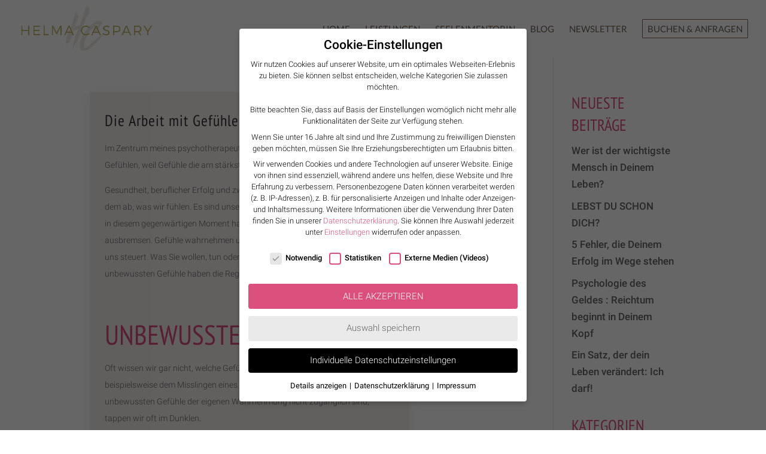

--- FILE ---
content_type: text/css
request_url: https://www.helma-caspary.de/wp-content/uploads/sgf-css/font-6acc29d39b11e7e644f557d422d56306.css
body_size: 49473
content:
@font-face {
	font-family: "PT Sans Narrow";
	font-weight: 400;
	font-style: normal;
	src: local('PT Sans Narrow'), local('PTSans-Narrow'), url(//www.helma-caspary.de/wp-content/uploads/sgf-css/BngRUXNadjH0qYEzV7ab-oWlsbCCwR2oefDofMY.woff2) format('woff2'), url(//www.helma-caspary.de/wp-content/uploads/sgf-css/BngRUXNadjH0qYEzV7ab-oWlsbCCwRs.woff) format('woff');
	unicode-range: U+0400-045F, U+0490-0491, U+04B0-04B1, U+2116;
}
@font-face {
	font-family: "PT Sans Narrow";
	font-weight: 700;
	font-style: normal;
	src: local('PT Sans Narrow Bold'), local('PTSans-NarrowBold'), url(//www.helma-caspary.de/wp-content/uploads/sgf-css/BngSUXNadjH0qYEzV7ab-oWlsbg95AiBW_3CRs-2UEU.woff2) format('woff2'), url(//www.helma-caspary.de/wp-content/uploads/sgf-css/BngSUXNadjH0qYEzV7ab-oWlsbg95AiBW_s.woff) format('woff');
	unicode-range: U+0400-045F, U+0490-0491, U+04B0-04B1, U+2116;
}
@font-face {
	font-family: "PT Sans Narrow";
	font-weight: 400;
	font-style: normal;
	src: local('PT Sans Narrow'), local('PTSans-Narrow'), url(//www.helma-caspary.de/wp-content/uploads/sgf-css/BngRUXNadjH0qYEzV7ab-oWlsbCLwR2oefDofMY.woff2) format('woff2'), url(//www.helma-caspary.de/wp-content/uploads/sgf-css/BngRUXNadjH0qYEzV7ab-oWlsbCLwRs.woff) format('woff');
	unicode-range: U+0460-052F, U+1C80-1C88, U+20B4, U+2DE0-2DFF, U+A640-A69F, U+FE2E-FE2F;
}
@font-face {
	font-family: "PT Sans Narrow";
	font-weight: 700;
	font-style: normal;
	src: local('PT Sans Narrow Bold'), local('PTSans-NarrowBold'), url(//www.helma-caspary.de/wp-content/uploads/sgf-css/BngSUXNadjH0qYEzV7ab-oWlsbg95AiIW_3CRs-2UEU.woff2) format('woff2'), url(//www.helma-caspary.de/wp-content/uploads/sgf-css/BngSUXNadjH0qYEzV7ab-oWlsbg95AiIW_s.woff) format('woff');
	unicode-range: U+0460-052F, U+1C80-1C88, U+20B4, U+2DE0-2DFF, U+A640-A69F, U+FE2E-FE2F;
}
@font-face {
	font-family: "PT Sans Narrow";
	font-weight: 400;
	font-style: normal;
	src: local('PT Sans Narrow'), local('PTSans-Narrow'), url(//www.helma-caspary.de/wp-content/uploads/sgf-css/BngRUXNadjH0qYEzV7ab-oWlsbCGwR2oefDo.woff2) format('woff2'), url(//www.helma-caspary.de/wp-content/uploads/sgf-css/BngRUXNadjH0qYEzV7ab-oWlsbCGwRs.woff) format('woff');
	unicode-range: U+0000-00FF, U+0131, U+0152-0153, U+02BB-02BC, U+02C6, U+02DA, U+02DC, U+2000-206F, U+2074, U+20AC, U+2122, U+2191, U+2193, U+2212, U+2215, U+FEFF, U+FFFD;
}
@font-face {
	font-family: "PT Sans Narrow";
	font-weight: 700;
	font-style: normal;
	src: local('PT Sans Narrow Bold'), local('PTSans-NarrowBold'), url(//www.helma-caspary.de/wp-content/uploads/sgf-css/BngSUXNadjH0qYEzV7ab-oWlsbg95AiFW_3CRs-2.woff2) format('woff2'), url(//www.helma-caspary.de/wp-content/uploads/sgf-css/BngSUXNadjH0qYEzV7ab-oWlsbg95AiFW_s.woff) format('woff');
	unicode-range: U+0000-00FF, U+0131, U+0152-0153, U+02BB-02BC, U+02C6, U+02DA, U+02DC, U+2000-206F, U+2074, U+20AC, U+2122, U+2191, U+2193, U+2212, U+2215, U+FEFF, U+FFFD;
}
@font-face {
	font-family: "PT Sans Narrow";
	font-weight: 400;
	font-style: normal;
	src: local('PT Sans Narrow'), local('PTSans-Narrow'), url(//www.helma-caspary.de/wp-content/uploads/sgf-css/BngRUXNadjH0qYEzV7ab-oWlsbCIwR2oefDofMY.woff2) format('woff2'), url(//www.helma-caspary.de/wp-content/uploads/sgf-css/BngRUXNadjH0qYEzV7ab-oWlsbCIwRs.woff) format('woff');
	unicode-range: U+0100-024F, U+0259, U+1E00-1EFF, U+2020, U+20A0-20AB, U+20AD-20CF, U+2113, U+2C60-2C7F, U+A720-A7FF;
}
@font-face {
	font-family: "PT Sans Narrow";
	font-weight: 700;
	font-style: normal;
	src: local('PT Sans Narrow Bold'), local('PTSans-NarrowBold'), url(//www.helma-caspary.de/wp-content/uploads/sgf-css/BngSUXNadjH0qYEzV7ab-oWlsbg95AiLW_3CRs-2UEU.woff2) format('woff2'), url(//www.helma-caspary.de/wp-content/uploads/sgf-css/BngSUXNadjH0qYEzV7ab-oWlsbg95AiLW_s.woff) format('woff');
	unicode-range: U+0100-024F, U+0259, U+1E00-1EFF, U+2020, U+20A0-20AB, U+20AD-20CF, U+2113, U+2C60-2C7F, U+A720-A7FF;
}
@font-face {
	font-family: "Roboto";
	font-weight: 100;
	font-style: normal;
	src: local('Roboto Thin'), local('Roboto-Thin'), url(//www.helma-caspary.de/wp-content/uploads/sgf-css/KFOkCnqEu92Fr1MmgVxMIzIXKMnyrYk.woff2) format('woff2'), url(//www.helma-caspary.de/wp-content/uploads/sgf-css/KFOkCnqEu92Fr1MmgVxMIzQ.woff) format('woff');
	unicode-range: U+0400-045F, U+0490-0491, U+04B0-04B1, U+2116;
}
@font-face {
	font-family: "Roboto";
	font-weight: 100;
	font-style: italic;
	src: local('Roboto Thin Italic'), local('Roboto-ThinItalic'), url(//www.helma-caspary.de/wp-content/uploads/sgf-css/KFOiCnqEu92Fr1Mu51QrEzQdL-vwnYh2eg.woff2) format('woff2'), url(//www.helma-caspary.de/wp-content/uploads/sgf-css/KFOiCnqEu92Fr1Mu51QrEzQdKQ.woff) format('woff');
	unicode-range: U+0400-045F, U+0490-0491, U+04B0-04B1, U+2116;
}
@font-face {
	font-family: "Roboto";
	font-weight: 300;
	font-style: normal;
	src: local('Roboto Light'), local('Roboto-Light'), url(//www.helma-caspary.de/wp-content/uploads/sgf-css/KFOlCnqEu92Fr1MmSU5fABc4AMP6lbBP.woff2) format('woff2'), url(//www.helma-caspary.de/wp-content/uploads/sgf-css/KFOlCnqEu92Fr1MmSU5fABc-.woff) format('woff');
	unicode-range: U+0400-045F, U+0490-0491, U+04B0-04B1, U+2116;
}
@font-face {
	font-family: "Roboto";
	font-weight: 300;
	font-style: italic;
	src: local('Roboto Light Italic'), local('Roboto-LightItalic'), url(//www.helma-caspary.de/wp-content/uploads/sgf-css/KFOjCnqEu92Fr1Mu51TjASc-CsTYl4BOQ3o.woff2) format('woff2'), url(//www.helma-caspary.de/wp-content/uploads/sgf-css/KFOjCnqEu92Fr1Mu51TjASc-CsI.woff) format('woff');
	unicode-range: U+0400-045F, U+0490-0491, U+04B0-04B1, U+2116;
}
@font-face {
	font-family: "Roboto";
	font-weight: 400;
	font-style: normal;
	src: local('Roboto'), local('Roboto-Regular'), url(//www.helma-caspary.de/wp-content/uploads/sgf-css/KFOmCnqEu92Fr1Mu5mxKKTU1Kvnz.woff2) format('woff2'), url(//www.helma-caspary.de/wp-content/uploads/sgf-css/KFOmCnqEu92Fr1Mu5mxM.woff) format('woff');
	unicode-range: U+0400-045F, U+0490-0491, U+04B0-04B1, U+2116;
}
@font-face {
	font-family: "Roboto";
	font-weight: 400;
	font-style: italic;
	src: local('Roboto Italic'), local('Roboto-Italic'), url(//www.helma-caspary.de/wp-content/uploads/sgf-css/KFOkCnqEu92Fr1Mu51xMIzIXKMnyrYk.woff2) format('woff2'), url(//www.helma-caspary.de/wp-content/uploads/sgf-css/KFOkCnqEu92Fr1Mu51xMIzQ.woff) format('woff');
	unicode-range: U+0400-045F, U+0490-0491, U+04B0-04B1, U+2116;
}
@font-face {
	font-family: "Roboto";
	font-weight: 500;
	font-style: normal;
	src: local('Roboto Medium'), local('Roboto-Medium'), url(//www.helma-caspary.de/wp-content/uploads/sgf-css/KFOlCnqEu92Fr1MmEU9fABc4AMP6lbBP.woff2) format('woff2'), url(//www.helma-caspary.de/wp-content/uploads/sgf-css/KFOlCnqEu92Fr1MmEU9fABc-.woff) format('woff');
	unicode-range: U+0400-045F, U+0490-0491, U+04B0-04B1, U+2116;
}
@font-face {
	font-family: "Roboto";
	font-weight: 500;
	font-style: italic;
	src: local('Roboto Medium Italic'), local('Roboto-MediumItalic'), url(//www.helma-caspary.de/wp-content/uploads/sgf-css/KFOjCnqEu92Fr1Mu51S7ACc-CsTYl4BOQ3o.woff2) format('woff2'), url(//www.helma-caspary.de/wp-content/uploads/sgf-css/KFOjCnqEu92Fr1Mu51S7ACc-CsI.woff) format('woff');
	unicode-range: U+0400-045F, U+0490-0491, U+04B0-04B1, U+2116;
}
@font-face {
	font-family: "Roboto";
	font-weight: 700;
	font-style: normal;
	src: local('Roboto Bold'), local('Roboto-Bold'), url(//www.helma-caspary.de/wp-content/uploads/sgf-css/KFOlCnqEu92Fr1MmWUlfABc4AMP6lbBP.woff2) format('woff2'), url(//www.helma-caspary.de/wp-content/uploads/sgf-css/KFOlCnqEu92Fr1MmWUlfABc-.woff) format('woff');
	unicode-range: U+0400-045F, U+0490-0491, U+04B0-04B1, U+2116;
}
@font-face {
	font-family: "Roboto";
	font-weight: 700;
	font-style: italic;
	src: local('Roboto Bold Italic'), local('Roboto-BoldItalic'), url(//www.helma-caspary.de/wp-content/uploads/sgf-css/KFOjCnqEu92Fr1Mu51TzBic-CsTYl4BOQ3o.woff2) format('woff2'), url(//www.helma-caspary.de/wp-content/uploads/sgf-css/KFOjCnqEu92Fr1Mu51TzBic-CsI.woff) format('woff');
	unicode-range: U+0400-045F, U+0490-0491, U+04B0-04B1, U+2116;
}
@font-face {
	font-family: "Roboto";
	font-weight: 900;
	font-style: normal;
	src: local('Roboto Black'), local('Roboto-Black'), url(//www.helma-caspary.de/wp-content/uploads/sgf-css/KFOlCnqEu92Fr1MmYUtfABc4AMP6lbBP.woff2) format('woff2'), url(//www.helma-caspary.de/wp-content/uploads/sgf-css/KFOlCnqEu92Fr1MmYUtfABc-.woff) format('woff');
	unicode-range: U+0400-045F, U+0490-0491, U+04B0-04B1, U+2116;
}
@font-face {
	font-family: "Roboto";
	font-weight: 900;
	font-style: italic;
	src: local('Roboto Black Italic'), local('Roboto-BlackItalic'), url(//www.helma-caspary.de/wp-content/uploads/sgf-css/KFOjCnqEu92Fr1Mu51TLBCc-CsTYl4BOQ3o.woff2) format('woff2'), url(//www.helma-caspary.de/wp-content/uploads/sgf-css/KFOjCnqEu92Fr1Mu51TLBCc-CsI.woff) format('woff');
	unicode-range: U+0400-045F, U+0490-0491, U+04B0-04B1, U+2116;
}
@font-face {
	font-family: "Roboto";
	font-weight: 100;
	font-style: normal;
	src: local('Roboto Thin'), local('Roboto-Thin'), url(//www.helma-caspary.de/wp-content/uploads/sgf-css/KFOkCnqEu92Fr1MmgVxFIzIXKMnyrYk.woff2) format('woff2'), url(//www.helma-caspary.de/wp-content/uploads/sgf-css/KFOkCnqEu92Fr1MmgVxFIzQ.woff) format('woff');
	unicode-range: U+0460-052F, U+1C80-1C88, U+20B4, U+2DE0-2DFF, U+A640-A69F, U+FE2E-FE2F;
}
@font-face {
	font-family: "Roboto";
	font-weight: 100;
	font-style: italic;
	src: local('Roboto Thin Italic'), local('Roboto-ThinItalic'), url(//www.helma-caspary.de/wp-content/uploads/sgf-css/KFOiCnqEu92Fr1Mu51QrEz0dL-vwnYh2eg.woff2) format('woff2'), url(//www.helma-caspary.de/wp-content/uploads/sgf-css/KFOiCnqEu92Fr1Mu51QrEz0dKQ.woff) format('woff');
	unicode-range: U+0460-052F, U+1C80-1C88, U+20B4, U+2DE0-2DFF, U+A640-A69F, U+FE2E-FE2F;
}
@font-face {
	font-family: "Roboto";
	font-weight: 300;
	font-style: normal;
	src: local('Roboto Light'), local('Roboto-Light'), url(//www.helma-caspary.de/wp-content/uploads/sgf-css/KFOlCnqEu92Fr1MmSU5fCRc4AMP6lbBP.woff2) format('woff2'), url(//www.helma-caspary.de/wp-content/uploads/sgf-css/KFOlCnqEu92Fr1MmSU5fCRc-.woff) format('woff');
	unicode-range: U+0460-052F, U+1C80-1C88, U+20B4, U+2DE0-2DFF, U+A640-A69F, U+FE2E-FE2F;
}
@font-face {
	font-family: "Roboto";
	font-weight: 300;
	font-style: italic;
	src: local('Roboto Light Italic'), local('Roboto-LightItalic'), url(//www.helma-caspary.de/wp-content/uploads/sgf-css/KFOjCnqEu92Fr1Mu51TjASc3CsTYl4BOQ3o.woff2) format('woff2'), url(//www.helma-caspary.de/wp-content/uploads/sgf-css/KFOjCnqEu92Fr1Mu51TjASc3CsI.woff) format('woff');
	unicode-range: U+0460-052F, U+1C80-1C88, U+20B4, U+2DE0-2DFF, U+A640-A69F, U+FE2E-FE2F;
}
@font-face {
	font-family: "Roboto";
	font-weight: 400;
	font-style: normal;
	src: local('Roboto'), local('Roboto-Regular'), url(//www.helma-caspary.de/wp-content/uploads/sgf-css/KFOmCnqEu92Fr1Mu72xKKTU1Kvnz.woff2) format('woff2'), url(//www.helma-caspary.de/wp-content/uploads/sgf-css/KFOmCnqEu92Fr1Mu72xM.woff) format('woff');
	unicode-range: U+0460-052F, U+1C80-1C88, U+20B4, U+2DE0-2DFF, U+A640-A69F, U+FE2E-FE2F;
}
@font-face {
	font-family: "Roboto";
	font-weight: 400;
	font-style: italic;
	src: local('Roboto Italic'), local('Roboto-Italic'), url(//www.helma-caspary.de/wp-content/uploads/sgf-css/KFOkCnqEu92Fr1Mu51xFIzIXKMnyrYk.woff2) format('woff2'), url(//www.helma-caspary.de/wp-content/uploads/sgf-css/KFOkCnqEu92Fr1Mu51xFIzQ.woff) format('woff');
	unicode-range: U+0460-052F, U+1C80-1C88, U+20B4, U+2DE0-2DFF, U+A640-A69F, U+FE2E-FE2F;
}
@font-face {
	font-family: "Roboto";
	font-weight: 500;
	font-style: normal;
	src: local('Roboto Medium'), local('Roboto-Medium'), url(//www.helma-caspary.de/wp-content/uploads/sgf-css/KFOlCnqEu92Fr1MmEU9fCRc4AMP6lbBP.woff2) format('woff2'), url(//www.helma-caspary.de/wp-content/uploads/sgf-css/KFOlCnqEu92Fr1MmEU9fCRc-.woff) format('woff');
	unicode-range: U+0460-052F, U+1C80-1C88, U+20B4, U+2DE0-2DFF, U+A640-A69F, U+FE2E-FE2F;
}
@font-face {
	font-family: "Roboto";
	font-weight: 500;
	font-style: italic;
	src: local('Roboto Medium Italic'), local('Roboto-MediumItalic'), url(//www.helma-caspary.de/wp-content/uploads/sgf-css/KFOjCnqEu92Fr1Mu51S7ACc3CsTYl4BOQ3o.woff2) format('woff2'), url(//www.helma-caspary.de/wp-content/uploads/sgf-css/KFOjCnqEu92Fr1Mu51S7ACc3CsI.woff) format('woff');
	unicode-range: U+0460-052F, U+1C80-1C88, U+20B4, U+2DE0-2DFF, U+A640-A69F, U+FE2E-FE2F;
}
@font-face {
	font-family: "Roboto";
	font-weight: 700;
	font-style: normal;
	src: local('Roboto Bold'), local('Roboto-Bold'), url(//www.helma-caspary.de/wp-content/uploads/sgf-css/KFOlCnqEu92Fr1MmWUlfCRc4AMP6lbBP.woff2) format('woff2'), url(//www.helma-caspary.de/wp-content/uploads/sgf-css/KFOlCnqEu92Fr1MmWUlfCRc-.woff) format('woff');
	unicode-range: U+0460-052F, U+1C80-1C88, U+20B4, U+2DE0-2DFF, U+A640-A69F, U+FE2E-FE2F;
}
@font-face {
	font-family: "Roboto";
	font-weight: 700;
	font-style: italic;
	src: local('Roboto Bold Italic'), local('Roboto-BoldItalic'), url(//www.helma-caspary.de/wp-content/uploads/sgf-css/KFOjCnqEu92Fr1Mu51TzBic3CsTYl4BOQ3o.woff2) format('woff2'), url(//www.helma-caspary.de/wp-content/uploads/sgf-css/KFOjCnqEu92Fr1Mu51TzBic3CsI.woff) format('woff');
	unicode-range: U+0460-052F, U+1C80-1C88, U+20B4, U+2DE0-2DFF, U+A640-A69F, U+FE2E-FE2F;
}
@font-face {
	font-family: "Roboto";
	font-weight: 900;
	font-style: normal;
	src: local('Roboto Black'), local('Roboto-Black'), url(//www.helma-caspary.de/wp-content/uploads/sgf-css/KFOlCnqEu92Fr1MmYUtfCRc4AMP6lbBP.woff2) format('woff2'), url(//www.helma-caspary.de/wp-content/uploads/sgf-css/KFOlCnqEu92Fr1MmYUtfCRc-.woff) format('woff');
	unicode-range: U+0460-052F, U+1C80-1C88, U+20B4, U+2DE0-2DFF, U+A640-A69F, U+FE2E-FE2F;
}
@font-face {
	font-family: "Roboto";
	font-weight: 900;
	font-style: italic;
	src: local('Roboto Black Italic'), local('Roboto-BlackItalic'), url(//www.helma-caspary.de/wp-content/uploads/sgf-css/KFOjCnqEu92Fr1Mu51TLBCc3CsTYl4BOQ3o.woff2) format('woff2'), url(//www.helma-caspary.de/wp-content/uploads/sgf-css/KFOjCnqEu92Fr1Mu51TLBCc3CsI.woff) format('woff');
	unicode-range: U+0460-052F, U+1C80-1C88, U+20B4, U+2DE0-2DFF, U+A640-A69F, U+FE2E-FE2F;
}
@font-face {
	font-family: "Roboto";
	font-weight: 100;
	font-style: normal;
	src: local('Roboto Thin'), local('Roboto-Thin'), url(//www.helma-caspary.de/wp-content/uploads/sgf-css/KFOkCnqEu92Fr1MmgVxIIzIXKMny.woff2) format('woff2'), url(//www.helma-caspary.de/wp-content/uploads/sgf-css/KFOkCnqEu92Fr1MmgVxIIzQ.woff) format('woff');
	unicode-range: U+0000-00FF, U+0131, U+0152-0153, U+02BB-02BC, U+02C6, U+02DA, U+02DC, U+2000-206F, U+2074, U+20AC, U+2122, U+2191, U+2193, U+2212, U+2215, U+FEFF, U+FFFD;
}
@font-face {
	font-family: "Roboto";
	font-weight: 100;
	font-style: italic;
	src: local('Roboto Thin Italic'), local('Roboto-ThinItalic'), url(//www.helma-caspary.de/wp-content/uploads/sgf-css/KFOiCnqEu92Fr1Mu51QrEzAdL-vwnYg.woff2) format('woff2'), url(//www.helma-caspary.de/wp-content/uploads/sgf-css/KFOiCnqEu92Fr1Mu51QrEzAdKQ.woff) format('woff');
	unicode-range: U+0000-00FF, U+0131, U+0152-0153, U+02BB-02BC, U+02C6, U+02DA, U+02DC, U+2000-206F, U+2074, U+20AC, U+2122, U+2191, U+2193, U+2212, U+2215, U+FEFF, U+FFFD;
}
@font-face {
	font-family: "Roboto";
	font-weight: 300;
	font-style: normal;
	src: local('Roboto Light'), local('Roboto-Light'), url(//www.helma-caspary.de/wp-content/uploads/sgf-css/KFOlCnqEu92Fr1MmSU5fBBc4AMP6lQ.woff2) format('woff2'), url(//www.helma-caspary.de/wp-content/uploads/sgf-css/KFOlCnqEu92Fr1MmSU5fBBc-.woff) format('woff');
	unicode-range: U+0000-00FF, U+0131, U+0152-0153, U+02BB-02BC, U+02C6, U+02DA, U+02DC, U+2000-206F, U+2074, U+20AC, U+2122, U+2191, U+2193, U+2212, U+2215, U+FEFF, U+FFFD;
}
@font-face {
	font-family: "Roboto";
	font-weight: 300;
	font-style: italic;
	src: local('Roboto Light Italic'), local('Roboto-LightItalic'), url(//www.helma-caspary.de/wp-content/uploads/sgf-css/KFOjCnqEu92Fr1Mu51TjASc6CsTYl4BO.woff2) format('woff2'), url(//www.helma-caspary.de/wp-content/uploads/sgf-css/KFOjCnqEu92Fr1Mu51TjASc6CsI.woff) format('woff');
	unicode-range: U+0000-00FF, U+0131, U+0152-0153, U+02BB-02BC, U+02C6, U+02DA, U+02DC, U+2000-206F, U+2074, U+20AC, U+2122, U+2191, U+2193, U+2212, U+2215, U+FEFF, U+FFFD;
}
@font-face {
	font-family: "Roboto";
	font-weight: 400;
	font-style: normal;
	src: local('Roboto'), local('Roboto-Regular'), url(//www.helma-caspary.de/wp-content/uploads/sgf-css/KFOmCnqEu92Fr1Mu4mxKKTU1Kg.woff2) format('woff2'), url(//www.helma-caspary.de/wp-content/uploads/sgf-css/KFOmCnqEu92Fr1Mu4mxM.woff) format('woff');
	unicode-range: U+0000-00FF, U+0131, U+0152-0153, U+02BB-02BC, U+02C6, U+02DA, U+02DC, U+2000-206F, U+2074, U+20AC, U+2122, U+2191, U+2193, U+2212, U+2215, U+FEFF, U+FFFD;
}
@font-face {
	font-family: "Roboto";
	font-weight: 400;
	font-style: italic;
	src: local('Roboto Italic'), local('Roboto-Italic'), url(//www.helma-caspary.de/wp-content/uploads/sgf-css/KFOkCnqEu92Fr1Mu51xIIzIXKMny.woff2) format('woff2'), url(//www.helma-caspary.de/wp-content/uploads/sgf-css/KFOkCnqEu92Fr1Mu51xIIzQ.woff) format('woff');
	unicode-range: U+0000-00FF, U+0131, U+0152-0153, U+02BB-02BC, U+02C6, U+02DA, U+02DC, U+2000-206F, U+2074, U+20AC, U+2122, U+2191, U+2193, U+2212, U+2215, U+FEFF, U+FFFD;
}
@font-face {
	font-family: "Roboto";
	font-weight: 500;
	font-style: normal;
	src: local('Roboto Medium'), local('Roboto-Medium'), url(//www.helma-caspary.de/wp-content/uploads/sgf-css/KFOlCnqEu92Fr1MmEU9fBBc4AMP6lQ.woff2) format('woff2'), url(//www.helma-caspary.de/wp-content/uploads/sgf-css/KFOlCnqEu92Fr1MmEU9fBBc-.woff) format('woff');
	unicode-range: U+0000-00FF, U+0131, U+0152-0153, U+02BB-02BC, U+02C6, U+02DA, U+02DC, U+2000-206F, U+2074, U+20AC, U+2122, U+2191, U+2193, U+2212, U+2215, U+FEFF, U+FFFD;
}
@font-face {
	font-family: "Roboto";
	font-weight: 500;
	font-style: italic;
	src: local('Roboto Medium Italic'), local('Roboto-MediumItalic'), url(//www.helma-caspary.de/wp-content/uploads/sgf-css/KFOjCnqEu92Fr1Mu51S7ACc6CsTYl4BO.woff2) format('woff2'), url(//www.helma-caspary.de/wp-content/uploads/sgf-css/KFOjCnqEu92Fr1Mu51S7ACc6CsI.woff) format('woff');
	unicode-range: U+0000-00FF, U+0131, U+0152-0153, U+02BB-02BC, U+02C6, U+02DA, U+02DC, U+2000-206F, U+2074, U+20AC, U+2122, U+2191, U+2193, U+2212, U+2215, U+FEFF, U+FFFD;
}
@font-face {
	font-family: "Roboto";
	font-weight: 700;
	font-style: normal;
	src: local('Roboto Bold'), local('Roboto-Bold'), url(//www.helma-caspary.de/wp-content/uploads/sgf-css/KFOlCnqEu92Fr1MmWUlfBBc4AMP6lQ.woff2) format('woff2'), url(//www.helma-caspary.de/wp-content/uploads/sgf-css/KFOlCnqEu92Fr1MmWUlfBBc-.woff) format('woff');
	unicode-range: U+0000-00FF, U+0131, U+0152-0153, U+02BB-02BC, U+02C6, U+02DA, U+02DC, U+2000-206F, U+2074, U+20AC, U+2122, U+2191, U+2193, U+2212, U+2215, U+FEFF, U+FFFD;
}
@font-face {
	font-family: "Roboto";
	font-weight: 700;
	font-style: italic;
	src: local('Roboto Bold Italic'), local('Roboto-BoldItalic'), url(//www.helma-caspary.de/wp-content/uploads/sgf-css/KFOjCnqEu92Fr1Mu51TzBic6CsTYl4BO.woff2) format('woff2'), url(//www.helma-caspary.de/wp-content/uploads/sgf-css/KFOjCnqEu92Fr1Mu51TzBic6CsI.woff) format('woff');
	unicode-range: U+0000-00FF, U+0131, U+0152-0153, U+02BB-02BC, U+02C6, U+02DA, U+02DC, U+2000-206F, U+2074, U+20AC, U+2122, U+2191, U+2193, U+2212, U+2215, U+FEFF, U+FFFD;
}
@font-face {
	font-family: "Roboto";
	font-weight: 900;
	font-style: normal;
	src: local('Roboto Black'), local('Roboto-Black'), url(//www.helma-caspary.de/wp-content/uploads/sgf-css/KFOlCnqEu92Fr1MmYUtfBBc4AMP6lQ.woff2) format('woff2'), url(//www.helma-caspary.de/wp-content/uploads/sgf-css/KFOlCnqEu92Fr1MmYUtfBBc-.woff) format('woff');
	unicode-range: U+0000-00FF, U+0131, U+0152-0153, U+02BB-02BC, U+02C6, U+02DA, U+02DC, U+2000-206F, U+2074, U+20AC, U+2122, U+2191, U+2193, U+2212, U+2215, U+FEFF, U+FFFD;
}
@font-face {
	font-family: "Roboto";
	font-weight: 900;
	font-style: italic;
	src: local('Roboto Black Italic'), local('Roboto-BlackItalic'), url(//www.helma-caspary.de/wp-content/uploads/sgf-css/KFOjCnqEu92Fr1Mu51TLBCc6CsTYl4BO.woff2) format('woff2'), url(//www.helma-caspary.de/wp-content/uploads/sgf-css/KFOjCnqEu92Fr1Mu51TLBCc6CsI.woff) format('woff');
	unicode-range: U+0000-00FF, U+0131, U+0152-0153, U+02BB-02BC, U+02C6, U+02DA, U+02DC, U+2000-206F, U+2074, U+20AC, U+2122, U+2191, U+2193, U+2212, U+2215, U+FEFF, U+FFFD;
}
@font-face {
	font-family: "Roboto";
	font-weight: 100;
	font-style: normal;
	src: local('Roboto Thin'), local('Roboto-Thin'), url(//www.helma-caspary.de/wp-content/uploads/sgf-css/KFOkCnqEu92Fr1MmgVxGIzIXKMnyrYk.woff2) format('woff2'), url(//www.helma-caspary.de/wp-content/uploads/sgf-css/KFOkCnqEu92Fr1MmgVxGIzQ.woff) format('woff');
	unicode-range: U+0100-024F, U+0259, U+1E00-1EFF, U+2020, U+20A0-20AB, U+20AD-20CF, U+2113, U+2C60-2C7F, U+A720-A7FF;
}
@font-face {
	font-family: "Roboto";
	font-weight: 100;
	font-style: italic;
	src: local('Roboto Thin Italic'), local('Roboto-ThinItalic'), url(//www.helma-caspary.de/wp-content/uploads/sgf-css/KFOiCnqEu92Fr1Mu51QrEz4dL-vwnYh2eg.woff2) format('woff2'), url(//www.helma-caspary.de/wp-content/uploads/sgf-css/KFOiCnqEu92Fr1Mu51QrEz4dKQ.woff) format('woff');
	unicode-range: U+0100-024F, U+0259, U+1E00-1EFF, U+2020, U+20A0-20AB, U+20AD-20CF, U+2113, U+2C60-2C7F, U+A720-A7FF;
}
@font-face {
	font-family: "Roboto";
	font-weight: 300;
	font-style: normal;
	src: local('Roboto Light'), local('Roboto-Light'), url(//www.helma-caspary.de/wp-content/uploads/sgf-css/KFOlCnqEu92Fr1MmSU5fChc4AMP6lbBP.woff2) format('woff2'), url(//www.helma-caspary.de/wp-content/uploads/sgf-css/KFOlCnqEu92Fr1MmSU5fChc-.woff) format('woff');
	unicode-range: U+0100-024F, U+0259, U+1E00-1EFF, U+2020, U+20A0-20AB, U+20AD-20CF, U+2113, U+2C60-2C7F, U+A720-A7FF;
}
@font-face {
	font-family: "Roboto";
	font-weight: 300;
	font-style: italic;
	src: local('Roboto Light Italic'), local('Roboto-LightItalic'), url(//www.helma-caspary.de/wp-content/uploads/sgf-css/KFOjCnqEu92Fr1Mu51TjASc0CsTYl4BOQ3o.woff2) format('woff2'), url(//www.helma-caspary.de/wp-content/uploads/sgf-css/KFOjCnqEu92Fr1Mu51TjASc0CsI.woff) format('woff');
	unicode-range: U+0100-024F, U+0259, U+1E00-1EFF, U+2020, U+20A0-20AB, U+20AD-20CF, U+2113, U+2C60-2C7F, U+A720-A7FF;
}
@font-face {
	font-family: "Roboto";
	font-weight: 400;
	font-style: normal;
	src: local('Roboto'), local('Roboto-Regular'), url(//www.helma-caspary.de/wp-content/uploads/sgf-css/KFOmCnqEu92Fr1Mu7GxKKTU1Kvnz.woff2) format('woff2'), url(//www.helma-caspary.de/wp-content/uploads/sgf-css/KFOmCnqEu92Fr1Mu7GxM.woff) format('woff');
	unicode-range: U+0100-024F, U+0259, U+1E00-1EFF, U+2020, U+20A0-20AB, U+20AD-20CF, U+2113, U+2C60-2C7F, U+A720-A7FF;
}
@font-face {
	font-family: "Roboto";
	font-weight: 400;
	font-style: italic;
	src: local('Roboto Italic'), local('Roboto-Italic'), url(//www.helma-caspary.de/wp-content/uploads/sgf-css/KFOkCnqEu92Fr1Mu51xGIzIXKMnyrYk.woff2) format('woff2'), url(//www.helma-caspary.de/wp-content/uploads/sgf-css/KFOkCnqEu92Fr1Mu51xGIzQ.woff) format('woff');
	unicode-range: U+0100-024F, U+0259, U+1E00-1EFF, U+2020, U+20A0-20AB, U+20AD-20CF, U+2113, U+2C60-2C7F, U+A720-A7FF;
}
@font-face {
	font-family: "Roboto";
	font-weight: 500;
	font-style: normal;
	src: local('Roboto Medium'), local('Roboto-Medium'), url(//www.helma-caspary.de/wp-content/uploads/sgf-css/KFOlCnqEu92Fr1MmEU9fChc4AMP6lbBP.woff2) format('woff2'), url(//www.helma-caspary.de/wp-content/uploads/sgf-css/KFOlCnqEu92Fr1MmEU9fChc-.woff) format('woff');
	unicode-range: U+0100-024F, U+0259, U+1E00-1EFF, U+2020, U+20A0-20AB, U+20AD-20CF, U+2113, U+2C60-2C7F, U+A720-A7FF;
}
@font-face {
	font-family: "Roboto";
	font-weight: 500;
	font-style: italic;
	src: local('Roboto Medium Italic'), local('Roboto-MediumItalic'), url(//www.helma-caspary.de/wp-content/uploads/sgf-css/KFOjCnqEu92Fr1Mu51S7ACc0CsTYl4BOQ3o.woff2) format('woff2'), url(//www.helma-caspary.de/wp-content/uploads/sgf-css/KFOjCnqEu92Fr1Mu51S7ACc0CsI.woff) format('woff');
	unicode-range: U+0100-024F, U+0259, U+1E00-1EFF, U+2020, U+20A0-20AB, U+20AD-20CF, U+2113, U+2C60-2C7F, U+A720-A7FF;
}
@font-face {
	font-family: "Roboto";
	font-weight: 700;
	font-style: normal;
	src: local('Roboto Bold'), local('Roboto-Bold'), url(//www.helma-caspary.de/wp-content/uploads/sgf-css/KFOlCnqEu92Fr1MmWUlfChc4AMP6lbBP.woff2) format('woff2'), url(//www.helma-caspary.de/wp-content/uploads/sgf-css/KFOlCnqEu92Fr1MmWUlfChc-.woff) format('woff');
	unicode-range: U+0100-024F, U+0259, U+1E00-1EFF, U+2020, U+20A0-20AB, U+20AD-20CF, U+2113, U+2C60-2C7F, U+A720-A7FF;
}
@font-face {
	font-family: "Roboto";
	font-weight: 700;
	font-style: italic;
	src: local('Roboto Bold Italic'), local('Roboto-BoldItalic'), url(//www.helma-caspary.de/wp-content/uploads/sgf-css/KFOjCnqEu92Fr1Mu51TzBic0CsTYl4BOQ3o.woff2) format('woff2'), url(//www.helma-caspary.de/wp-content/uploads/sgf-css/KFOjCnqEu92Fr1Mu51TzBic0CsI.woff) format('woff');
	unicode-range: U+0100-024F, U+0259, U+1E00-1EFF, U+2020, U+20A0-20AB, U+20AD-20CF, U+2113, U+2C60-2C7F, U+A720-A7FF;
}
@font-face {
	font-family: "Roboto";
	font-weight: 900;
	font-style: normal;
	src: local('Roboto Black'), local('Roboto-Black'), url(//www.helma-caspary.de/wp-content/uploads/sgf-css/KFOlCnqEu92Fr1MmYUtfChc4AMP6lbBP.woff2) format('woff2'), url(//www.helma-caspary.de/wp-content/uploads/sgf-css/KFOlCnqEu92Fr1MmYUtfChc-.woff) format('woff');
	unicode-range: U+0100-024F, U+0259, U+1E00-1EFF, U+2020, U+20A0-20AB, U+20AD-20CF, U+2113, U+2C60-2C7F, U+A720-A7FF;
}
@font-face {
	font-family: "Roboto";
	font-weight: 900;
	font-style: italic;
	src: local('Roboto Black Italic'), local('Roboto-BlackItalic'), url(//www.helma-caspary.de/wp-content/uploads/sgf-css/KFOjCnqEu92Fr1Mu51TLBCc0CsTYl4BOQ3o.woff2) format('woff2'), url(//www.helma-caspary.de/wp-content/uploads/sgf-css/KFOjCnqEu92Fr1Mu51TLBCc0CsI.woff) format('woff');
	unicode-range: U+0100-024F, U+0259, U+1E00-1EFF, U+2020, U+20A0-20AB, U+20AD-20CF, U+2113, U+2C60-2C7F, U+A720-A7FF;
}
@font-face {
	font-family: "Roboto";
	font-weight: 100;
	font-style: normal;
	src: local('Roboto Thin'), local('Roboto-Thin'), url(//www.helma-caspary.de/wp-content/uploads/sgf-css/KFOkCnqEu92Fr1MmgVxLIzIXKMnyrYk.woff2) format('woff2'), url(//www.helma-caspary.de/wp-content/uploads/sgf-css/KFOkCnqEu92Fr1MmgVxLIzQ.woff) format('woff');
	unicode-range: U+0370-03FF;
}
@font-face {
	font-family: "Roboto";
	font-weight: 100;
	font-style: italic;
	src: local('Roboto Thin Italic'), local('Roboto-ThinItalic'), url(//www.helma-caspary.de/wp-content/uploads/sgf-css/KFOiCnqEu92Fr1Mu51QrEzMdL-vwnYh2eg.woff2) format('woff2'), url(//www.helma-caspary.de/wp-content/uploads/sgf-css/KFOiCnqEu92Fr1Mu51QrEzMdKQ.woff) format('woff');
	unicode-range: U+0370-03FF;
}
@font-face {
	font-family: "Roboto";
	font-weight: 300;
	font-style: normal;
	src: local('Roboto Light'), local('Roboto-Light'), url(//www.helma-caspary.de/wp-content/uploads/sgf-css/KFOlCnqEu92Fr1MmSU5fBxc4AMP6lbBP.woff2) format('woff2'), url(//www.helma-caspary.de/wp-content/uploads/sgf-css/KFOlCnqEu92Fr1MmSU5fBxc-.woff) format('woff');
	unicode-range: U+0370-03FF;
}
@font-face {
	font-family: "Roboto";
	font-weight: 300;
	font-style: italic;
	src: local('Roboto Light Italic'), local('Roboto-LightItalic'), url(//www.helma-caspary.de/wp-content/uploads/sgf-css/KFOjCnqEu92Fr1Mu51TjASc5CsTYl4BOQ3o.woff2) format('woff2'), url(//www.helma-caspary.de/wp-content/uploads/sgf-css/KFOjCnqEu92Fr1Mu51TjASc5CsI.woff) format('woff');
	unicode-range: U+0370-03FF;
}
@font-face {
	font-family: "Roboto";
	font-weight: 400;
	font-style: normal;
	src: local('Roboto'), local('Roboto-Regular'), url(//www.helma-caspary.de/wp-content/uploads/sgf-css/KFOmCnqEu92Fr1Mu4WxKKTU1Kvnz.woff2) format('woff2'), url(//www.helma-caspary.de/wp-content/uploads/sgf-css/KFOmCnqEu92Fr1Mu4WxM.woff) format('woff');
	unicode-range: U+0370-03FF;
}
@font-face {
	font-family: "Roboto";
	font-weight: 400;
	font-style: italic;
	src: local('Roboto Italic'), local('Roboto-Italic'), url(//www.helma-caspary.de/wp-content/uploads/sgf-css/KFOkCnqEu92Fr1Mu51xLIzIXKMnyrYk.woff2) format('woff2'), url(//www.helma-caspary.de/wp-content/uploads/sgf-css/KFOkCnqEu92Fr1Mu51xLIzQ.woff) format('woff');
	unicode-range: U+0370-03FF;
}
@font-face {
	font-family: "Roboto";
	font-weight: 500;
	font-style: normal;
	src: local('Roboto Medium'), local('Roboto-Medium'), url(//www.helma-caspary.de/wp-content/uploads/sgf-css/KFOlCnqEu92Fr1MmEU9fBxc4AMP6lbBP.woff2) format('woff2'), url(//www.helma-caspary.de/wp-content/uploads/sgf-css/KFOlCnqEu92Fr1MmEU9fBxc-.woff) format('woff');
	unicode-range: U+0370-03FF;
}
@font-face {
	font-family: "Roboto";
	font-weight: 500;
	font-style: italic;
	src: local('Roboto Medium Italic'), local('Roboto-MediumItalic'), url(//www.helma-caspary.de/wp-content/uploads/sgf-css/KFOjCnqEu92Fr1Mu51S7ACc5CsTYl4BOQ3o.woff2) format('woff2'), url(//www.helma-caspary.de/wp-content/uploads/sgf-css/KFOjCnqEu92Fr1Mu51S7ACc5CsI.woff) format('woff');
	unicode-range: U+0370-03FF;
}
@font-face {
	font-family: "Roboto";
	font-weight: 700;
	font-style: normal;
	src: local('Roboto Bold'), local('Roboto-Bold'), url(//www.helma-caspary.de/wp-content/uploads/sgf-css/KFOlCnqEu92Fr1MmWUlfBxc4AMP6lbBP.woff2) format('woff2'), url(//www.helma-caspary.de/wp-content/uploads/sgf-css/KFOlCnqEu92Fr1MmWUlfBxc-.woff) format('woff');
	unicode-range: U+0370-03FF;
}
@font-face {
	font-family: "Roboto";
	font-weight: 700;
	font-style: italic;
	src: local('Roboto Bold Italic'), local('Roboto-BoldItalic'), url(//www.helma-caspary.de/wp-content/uploads/sgf-css/KFOjCnqEu92Fr1Mu51TzBic5CsTYl4BOQ3o.woff2) format('woff2'), url(//www.helma-caspary.de/wp-content/uploads/sgf-css/KFOjCnqEu92Fr1Mu51TzBic5CsI.woff) format('woff');
	unicode-range: U+0370-03FF;
}
@font-face {
	font-family: "Roboto";
	font-weight: 900;
	font-style: normal;
	src: local('Roboto Black'), local('Roboto-Black'), url(//www.helma-caspary.de/wp-content/uploads/sgf-css/KFOlCnqEu92Fr1MmYUtfBxc4AMP6lbBP.woff2) format('woff2'), url(//www.helma-caspary.de/wp-content/uploads/sgf-css/KFOlCnqEu92Fr1MmYUtfBxc-.woff) format('woff');
	unicode-range: U+0370-03FF;
}
@font-face {
	font-family: "Roboto";
	font-weight: 900;
	font-style: italic;
	src: local('Roboto Black Italic'), local('Roboto-BlackItalic'), url(//www.helma-caspary.de/wp-content/uploads/sgf-css/KFOjCnqEu92Fr1Mu51TLBCc5CsTYl4BOQ3o.woff2) format('woff2'), url(//www.helma-caspary.de/wp-content/uploads/sgf-css/KFOjCnqEu92Fr1Mu51TLBCc5CsI.woff) format('woff');
	unicode-range: U+0370-03FF;
}
@font-face {
	font-family: "Roboto";
	font-weight: 100;
	font-style: normal;
	src: local('Roboto Thin'), local('Roboto-Thin'), url(//www.helma-caspary.de/wp-content/uploads/sgf-css/KFOkCnqEu92Fr1MmgVxEIzIXKMnyrYk.woff2) format('woff2'), url(//www.helma-caspary.de/wp-content/uploads/sgf-css/KFOkCnqEu92Fr1MmgVxEIzQ.woff) format('woff');
	unicode-range: U+1F00-1FFF;
}
@font-face {
	font-family: "Roboto";
	font-weight: 100;
	font-style: italic;
	src: local('Roboto Thin Italic'), local('Roboto-ThinItalic'), url(//www.helma-caspary.de/wp-content/uploads/sgf-css/KFOiCnqEu92Fr1Mu51QrEzwdL-vwnYh2eg.woff2) format('woff2'), url(//www.helma-caspary.de/wp-content/uploads/sgf-css/KFOiCnqEu92Fr1Mu51QrEzwdKQ.woff) format('woff');
	unicode-range: U+1F00-1FFF;
}
@font-face {
	font-family: "Roboto";
	font-weight: 300;
	font-style: normal;
	src: local('Roboto Light'), local('Roboto-Light'), url(//www.helma-caspary.de/wp-content/uploads/sgf-css/KFOlCnqEu92Fr1MmSU5fCBc4AMP6lbBP.woff2) format('woff2'), url(//www.helma-caspary.de/wp-content/uploads/sgf-css/KFOlCnqEu92Fr1MmSU5fCBc-.woff) format('woff');
	unicode-range: U+1F00-1FFF;
}
@font-face {
	font-family: "Roboto";
	font-weight: 300;
	font-style: italic;
	src: local('Roboto Light Italic'), local('Roboto-LightItalic'), url(//www.helma-caspary.de/wp-content/uploads/sgf-css/KFOjCnqEu92Fr1Mu51TjASc2CsTYl4BOQ3o.woff2) format('woff2'), url(//www.helma-caspary.de/wp-content/uploads/sgf-css/KFOjCnqEu92Fr1Mu51TjASc2CsI.woff) format('woff');
	unicode-range: U+1F00-1FFF;
}
@font-face {
	font-family: "Roboto";
	font-weight: 400;
	font-style: normal;
	src: local('Roboto'), local('Roboto-Regular'), url(//www.helma-caspary.de/wp-content/uploads/sgf-css/KFOmCnqEu92Fr1Mu7mxKKTU1Kvnz.woff2) format('woff2'), url(//www.helma-caspary.de/wp-content/uploads/sgf-css/KFOmCnqEu92Fr1Mu7mxM.woff) format('woff');
	unicode-range: U+1F00-1FFF;
}
@font-face {
	font-family: "Roboto";
	font-weight: 400;
	font-style: italic;
	src: local('Roboto Italic'), local('Roboto-Italic'), url(//www.helma-caspary.de/wp-content/uploads/sgf-css/KFOkCnqEu92Fr1Mu51xEIzIXKMnyrYk.woff2) format('woff2'), url(//www.helma-caspary.de/wp-content/uploads/sgf-css/KFOkCnqEu92Fr1Mu51xEIzQ.woff) format('woff');
	unicode-range: U+1F00-1FFF;
}
@font-face {
	font-family: "Roboto";
	font-weight: 500;
	font-style: normal;
	src: local('Roboto Medium'), local('Roboto-Medium'), url(//www.helma-caspary.de/wp-content/uploads/sgf-css/KFOlCnqEu92Fr1MmEU9fCBc4AMP6lbBP.woff2) format('woff2'), url(//www.helma-caspary.de/wp-content/uploads/sgf-css/KFOlCnqEu92Fr1MmEU9fCBc-.woff) format('woff');
	unicode-range: U+1F00-1FFF;
}
@font-face {
	font-family: "Roboto";
	font-weight: 500;
	font-style: italic;
	src: local('Roboto Medium Italic'), local('Roboto-MediumItalic'), url(//www.helma-caspary.de/wp-content/uploads/sgf-css/KFOjCnqEu92Fr1Mu51S7ACc2CsTYl4BOQ3o.woff2) format('woff2'), url(//www.helma-caspary.de/wp-content/uploads/sgf-css/KFOjCnqEu92Fr1Mu51S7ACc2CsI.woff) format('woff');
	unicode-range: U+1F00-1FFF;
}
@font-face {
	font-family: "Roboto";
	font-weight: 700;
	font-style: normal;
	src: local('Roboto Bold'), local('Roboto-Bold'), url(//www.helma-caspary.de/wp-content/uploads/sgf-css/KFOlCnqEu92Fr1MmWUlfCBc4AMP6lbBP.woff2) format('woff2'), url(//www.helma-caspary.de/wp-content/uploads/sgf-css/KFOlCnqEu92Fr1MmWUlfCBc-.woff) format('woff');
	unicode-range: U+1F00-1FFF;
}
@font-face {
	font-family: "Roboto";
	font-weight: 700;
	font-style: italic;
	src: local('Roboto Bold Italic'), local('Roboto-BoldItalic'), url(//www.helma-caspary.de/wp-content/uploads/sgf-css/KFOjCnqEu92Fr1Mu51TzBic2CsTYl4BOQ3o.woff2) format('woff2'), url(//www.helma-caspary.de/wp-content/uploads/sgf-css/KFOjCnqEu92Fr1Mu51TzBic2CsI.woff) format('woff');
	unicode-range: U+1F00-1FFF;
}
@font-face {
	font-family: "Roboto";
	font-weight: 900;
	font-style: normal;
	src: local('Roboto Black'), local('Roboto-Black'), url(//www.helma-caspary.de/wp-content/uploads/sgf-css/KFOlCnqEu92Fr1MmYUtfCBc4AMP6lbBP.woff2) format('woff2'), url(//www.helma-caspary.de/wp-content/uploads/sgf-css/KFOlCnqEu92Fr1MmYUtfCBc-.woff) format('woff');
	unicode-range: U+1F00-1FFF;
}
@font-face {
	font-family: "Roboto";
	font-weight: 900;
	font-style: italic;
	src: local('Roboto Black Italic'), local('Roboto-BlackItalic'), url(//www.helma-caspary.de/wp-content/uploads/sgf-css/KFOjCnqEu92Fr1Mu51TLBCc2CsTYl4BOQ3o.woff2) format('woff2'), url(//www.helma-caspary.de/wp-content/uploads/sgf-css/KFOjCnqEu92Fr1Mu51TLBCc2CsI.woff) format('woff');
	unicode-range: U+1F00-1FFF;
}
@font-face {
	font-family: "Roboto";
	font-weight: 100;
	font-style: normal;
	src: local('Roboto Thin'), local('Roboto-Thin'), url(//www.helma-caspary.de/wp-content/uploads/sgf-css/KFOkCnqEu92Fr1MmgVxHIzIXKMnyrYk.woff2) format('woff2'), url(//www.helma-caspary.de/wp-content/uploads/sgf-css/KFOkCnqEu92Fr1MmgVxHIzQ.woff) format('woff');
	unicode-range: U+0102-0103, U+0110-0111, U+1EA0-1EF9, U+20AB;
}
@font-face {
	font-family: "Roboto";
	font-weight: 100;
	font-style: italic;
	src: local('Roboto Thin Italic'), local('Roboto-ThinItalic'), url(//www.helma-caspary.de/wp-content/uploads/sgf-css/KFOiCnqEu92Fr1Mu51QrEz8dL-vwnYh2eg.woff2) format('woff2'), url(//www.helma-caspary.de/wp-content/uploads/sgf-css/KFOiCnqEu92Fr1Mu51QrEz8dKQ.woff) format('woff');
	unicode-range: U+0102-0103, U+0110-0111, U+1EA0-1EF9, U+20AB;
}
@font-face {
	font-family: "Roboto";
	font-weight: 300;
	font-style: normal;
	src: local('Roboto Light'), local('Roboto-Light'), url(//www.helma-caspary.de/wp-content/uploads/sgf-css/KFOlCnqEu92Fr1MmSU5fCxc4AMP6lbBP.woff2) format('woff2'), url(//www.helma-caspary.de/wp-content/uploads/sgf-css/KFOlCnqEu92Fr1MmSU5fCxc-.woff) format('woff');
	unicode-range: U+0102-0103, U+0110-0111, U+1EA0-1EF9, U+20AB;
}
@font-face {
	font-family: "Roboto";
	font-weight: 300;
	font-style: italic;
	src: local('Roboto Light Italic'), local('Roboto-LightItalic'), url(//www.helma-caspary.de/wp-content/uploads/sgf-css/KFOjCnqEu92Fr1Mu51TjASc1CsTYl4BOQ3o.woff2) format('woff2'), url(//www.helma-caspary.de/wp-content/uploads/sgf-css/KFOjCnqEu92Fr1Mu51TjASc1CsI.woff) format('woff');
	unicode-range: U+0102-0103, U+0110-0111, U+1EA0-1EF9, U+20AB;
}
@font-face {
	font-family: "Roboto";
	font-weight: 400;
	font-style: normal;
	src: local('Roboto'), local('Roboto-Regular'), url(//www.helma-caspary.de/wp-content/uploads/sgf-css/KFOmCnqEu92Fr1Mu7WxKKTU1Kvnz.woff2) format('woff2'), url(//www.helma-caspary.de/wp-content/uploads/sgf-css/KFOmCnqEu92Fr1Mu7WxM.woff) format('woff');
	unicode-range: U+0102-0103, U+0110-0111, U+1EA0-1EF9, U+20AB;
}
@font-face {
	font-family: "Roboto";
	font-weight: 400;
	font-style: italic;
	src: local('Roboto Italic'), local('Roboto-Italic'), url(//www.helma-caspary.de/wp-content/uploads/sgf-css/KFOkCnqEu92Fr1Mu51xHIzIXKMnyrYk.woff2) format('woff2'), url(//www.helma-caspary.de/wp-content/uploads/sgf-css/KFOkCnqEu92Fr1Mu51xHIzQ.woff) format('woff');
	unicode-range: U+0102-0103, U+0110-0111, U+1EA0-1EF9, U+20AB;
}
@font-face {
	font-family: "Roboto";
	font-weight: 500;
	font-style: normal;
	src: local('Roboto Medium'), local('Roboto-Medium'), url(//www.helma-caspary.de/wp-content/uploads/sgf-css/KFOlCnqEu92Fr1MmEU9fCxc4AMP6lbBP.woff2) format('woff2'), url(//www.helma-caspary.de/wp-content/uploads/sgf-css/KFOlCnqEu92Fr1MmEU9fCxc-.woff) format('woff');
	unicode-range: U+0102-0103, U+0110-0111, U+1EA0-1EF9, U+20AB;
}
@font-face {
	font-family: "Roboto";
	font-weight: 500;
	font-style: italic;
	src: local('Roboto Medium Italic'), local('Roboto-MediumItalic'), url(//www.helma-caspary.de/wp-content/uploads/sgf-css/KFOjCnqEu92Fr1Mu51S7ACc1CsTYl4BOQ3o.woff2) format('woff2'), url(//www.helma-caspary.de/wp-content/uploads/sgf-css/KFOjCnqEu92Fr1Mu51S7ACc1CsI.woff) format('woff');
	unicode-range: U+0102-0103, U+0110-0111, U+1EA0-1EF9, U+20AB;
}
@font-face {
	font-family: "Roboto";
	font-weight: 700;
	font-style: normal;
	src: local('Roboto Bold'), local('Roboto-Bold'), url(//www.helma-caspary.de/wp-content/uploads/sgf-css/KFOlCnqEu92Fr1MmWUlfCxc4AMP6lbBP.woff2) format('woff2'), url(//www.helma-caspary.de/wp-content/uploads/sgf-css/KFOlCnqEu92Fr1MmWUlfCxc-.woff) format('woff');
	unicode-range: U+0102-0103, U+0110-0111, U+1EA0-1EF9, U+20AB;
}
@font-face {
	font-family: "Roboto";
	font-weight: 700;
	font-style: italic;
	src: local('Roboto Bold Italic'), local('Roboto-BoldItalic'), url(//www.helma-caspary.de/wp-content/uploads/sgf-css/KFOjCnqEu92Fr1Mu51TzBic1CsTYl4BOQ3o.woff2) format('woff2'), url(//www.helma-caspary.de/wp-content/uploads/sgf-css/KFOjCnqEu92Fr1Mu51TzBic1CsI.woff) format('woff');
	unicode-range: U+0102-0103, U+0110-0111, U+1EA0-1EF9, U+20AB;
}
@font-face {
	font-family: "Roboto";
	font-weight: 900;
	font-style: normal;
	src: local('Roboto Black'), local('Roboto-Black'), url(//www.helma-caspary.de/wp-content/uploads/sgf-css/KFOlCnqEu92Fr1MmYUtfCxc4AMP6lbBP.woff2) format('woff2'), url(//www.helma-caspary.de/wp-content/uploads/sgf-css/KFOlCnqEu92Fr1MmYUtfCxc-.woff) format('woff');
	unicode-range: U+0102-0103, U+0110-0111, U+1EA0-1EF9, U+20AB;
}
@font-face {
	font-family: "Roboto";
	font-weight: 900;
	font-style: italic;
	src: local('Roboto Black Italic'), local('Roboto-BlackItalic'), url(//www.helma-caspary.de/wp-content/uploads/sgf-css/KFOjCnqEu92Fr1Mu51TLBCc1CsTYl4BOQ3o.woff2) format('woff2'), url(//www.helma-caspary.de/wp-content/uploads/sgf-css/KFOjCnqEu92Fr1Mu51TLBCc1CsI.woff) format('woff');
	unicode-range: U+0102-0103, U+0110-0111, U+1EA0-1EF9, U+20AB;
}
@font-face {
	font-family: "Lato";
	font-weight: 100;
	font-style: normal;
	src: local('Lato Hairline'), local('Lato-Hairline'), url(//www.helma-caspary.de/wp-content/uploads/sgf-css/S6u8w4BMUTPHh30AXC-qNiXg7Q.woff2) format('woff2'), url(//www.helma-caspary.de/wp-content/uploads/sgf-css/S6u8w4BMUTPHh30AXC-s.woff) format('woff');
	unicode-range: U+0000-00FF, U+0131, U+0152-0153, U+02BB-02BC, U+02C6, U+02DA, U+02DC, U+2000-206F, U+2074, U+20AC, U+2122, U+2191, U+2193, U+2212, U+2215, U+FEFF, U+FFFD;
}
@font-face {
	font-family: "Lato";
	font-weight: 100;
	font-style: italic;
	src: local('Lato Hairline Italic'), local('Lato-HairlineItalic'), url(//www.helma-caspary.de/wp-content/uploads/sgf-css/S6u-w4BMUTPHjxsIPx-oPCLC79U1.woff2) format('woff2'), url(//www.helma-caspary.de/wp-content/uploads/sgf-css/S6u-w4BMUTPHjxsIPx-oPCQ.woff) format('woff');
	unicode-range: U+0000-00FF, U+0131, U+0152-0153, U+02BB-02BC, U+02C6, U+02DA, U+02DC, U+2000-206F, U+2074, U+20AC, U+2122, U+2191, U+2193, U+2212, U+2215, U+FEFF, U+FFFD;
}
@font-face {
	font-family: "Lato";
	font-weight: 300;
	font-style: normal;
	src: local('Lato Light'), local('Lato-Light'), url(//www.helma-caspary.de/wp-content/uploads/sgf-css/S6u9w4BMUTPHh7USSwiPGQ3q5d0.woff2) format('woff2'), url(//www.helma-caspary.de/wp-content/uploads/sgf-css/S6u9w4BMUTPHh7USSwiPHw.woff) format('woff');
	unicode-range: U+0000-00FF, U+0131, U+0152-0153, U+02BB-02BC, U+02C6, U+02DA, U+02DC, U+2000-206F, U+2074, U+20AC, U+2122, U+2191, U+2193, U+2212, U+2215, U+FEFF, U+FFFD;
}
@font-face {
	font-family: "Lato";
	font-weight: 300;
	font-style: italic;
	src: local('Lato Light Italic'), local('Lato-LightItalic'), url(//www.helma-caspary.de/wp-content/uploads/sgf-css/S6u_w4BMUTPHjxsI9w2_Gwftx9897g.woff2) format('woff2'), url(//www.helma-caspary.de/wp-content/uploads/sgf-css/S6u_w4BMUTPHjxsI9w2_Gwfr.woff) format('woff');
	unicode-range: U+0000-00FF, U+0131, U+0152-0153, U+02BB-02BC, U+02C6, U+02DA, U+02DC, U+2000-206F, U+2074, U+20AC, U+2122, U+2191, U+2193, U+2212, U+2215, U+FEFF, U+FFFD;
}
@font-face {
	font-family: "Lato";
	font-weight: 400;
	font-style: normal;
	src: local('Lato Regular'), local('Lato-Regular'), url(//www.helma-caspary.de/wp-content/uploads/sgf-css/S6uyw4BMUTPHjx4wXiWtFCc.woff2) format('woff2'), url(//www.helma-caspary.de/wp-content/uploads/sgf-css/S6uyw4BMUTPHjx4wWA.woff) format('woff');
	unicode-range: U+0000-00FF, U+0131, U+0152-0153, U+02BB-02BC, U+02C6, U+02DA, U+02DC, U+2000-206F, U+2074, U+20AC, U+2122, U+2191, U+2193, U+2212, U+2215, U+FEFF, U+FFFD;
}
@font-face {
	font-family: "Lato";
	font-weight: 400;
	font-style: italic;
	src: local('Lato Italic'), local('Lato-Italic'), url(//www.helma-caspary.de/wp-content/uploads/sgf-css/S6u8w4BMUTPHjxsAXC-qNiXg7Q.woff2) format('woff2'), url(//www.helma-caspary.de/wp-content/uploads/sgf-css/S6u8w4BMUTPHjxsAXC-s.woff) format('woff');
	unicode-range: U+0000-00FF, U+0131, U+0152-0153, U+02BB-02BC, U+02C6, U+02DA, U+02DC, U+2000-206F, U+2074, U+20AC, U+2122, U+2191, U+2193, U+2212, U+2215, U+FEFF, U+FFFD;
}
@font-face {
	font-family: "Lato";
	font-weight: 700;
	font-style: normal;
	src: local('Lato Bold'), local('Lato-Bold'), url(//www.helma-caspary.de/wp-content/uploads/sgf-css/S6u9w4BMUTPHh6UVSwiPGQ3q5d0.woff2) format('woff2'), url(//www.helma-caspary.de/wp-content/uploads/sgf-css/S6u9w4BMUTPHh6UVSwiPHw.woff) format('woff');
	unicode-range: U+0000-00FF, U+0131, U+0152-0153, U+02BB-02BC, U+02C6, U+02DA, U+02DC, U+2000-206F, U+2074, U+20AC, U+2122, U+2191, U+2193, U+2212, U+2215, U+FEFF, U+FFFD;
}
@font-face {
	font-family: "Lato";
	font-weight: 700;
	font-style: italic;
	src: local('Lato Bold Italic'), local('Lato-BoldItalic'), url(//www.helma-caspary.de/wp-content/uploads/sgf-css/S6u_w4BMUTPHjxsI5wq_Gwftx9897g.woff2) format('woff2'), url(//www.helma-caspary.de/wp-content/uploads/sgf-css/S6u_w4BMUTPHjxsI5wq_Gwfr.woff) format('woff');
	unicode-range: U+0000-00FF, U+0131, U+0152-0153, U+02BB-02BC, U+02C6, U+02DA, U+02DC, U+2000-206F, U+2074, U+20AC, U+2122, U+2191, U+2193, U+2212, U+2215, U+FEFF, U+FFFD;
}
@font-face {
	font-family: "Lato";
	font-weight: 900;
	font-style: normal;
	src: local('Lato Black'), local('Lato-Black'), url(//www.helma-caspary.de/wp-content/uploads/sgf-css/S6u9w4BMUTPHh50XSwiPGQ3q5d0.woff2) format('woff2'), url(//www.helma-caspary.de/wp-content/uploads/sgf-css/S6u9w4BMUTPHh50XSwiPHw.woff) format('woff');
	unicode-range: U+0000-00FF, U+0131, U+0152-0153, U+02BB-02BC, U+02C6, U+02DA, U+02DC, U+2000-206F, U+2074, U+20AC, U+2122, U+2191, U+2193, U+2212, U+2215, U+FEFF, U+FFFD;
}
@font-face {
	font-family: "Lato";
	font-weight: 900;
	font-style: italic;
	src: local('Lato Black Italic'), local('Lato-BlackItalic'), url(//www.helma-caspary.de/wp-content/uploads/sgf-css/S6u_w4BMUTPHjxsI3wi_Gwftx9897g.woff2) format('woff2'), url(//www.helma-caspary.de/wp-content/uploads/sgf-css/S6u_w4BMUTPHjxsI3wi_Gwfr.woff) format('woff');
	unicode-range: U+0000-00FF, U+0131, U+0152-0153, U+02BB-02BC, U+02C6, U+02DA, U+02DC, U+2000-206F, U+2074, U+20AC, U+2122, U+2191, U+2193, U+2212, U+2215, U+FEFF, U+FFFD;
}
@font-face {
	font-family: "Lato";
	font-weight: 100;
	font-style: normal;
	src: local('Lato Hairline'), local('Lato-Hairline'), url(//www.helma-caspary.de/wp-content/uploads/sgf-css/S6u8w4BMUTPHh30AUi-qNiXg7eU0.woff2) format('woff2'), url(//www.helma-caspary.de/wp-content/uploads/sgf-css/S6u8w4BMUTPHh30AUi-s.woff) format('woff');
	unicode-range: U+0100-024F, U+0259, U+1E00-1EFF, U+2020, U+20A0-20AB, U+20AD-20CF, U+2113, U+2C60-2C7F, U+A720-A7FF;
}
@font-face {
	font-family: "Lato";
	font-weight: 100;
	font-style: italic;
	src: local('Lato Hairline Italic'), local('Lato-HairlineItalic'), url(//www.helma-caspary.de/wp-content/uploads/sgf-css/S6u-w4BMUTPHjxsIPx-mPCLC79U11vU.woff2) format('woff2'), url(//www.helma-caspary.de/wp-content/uploads/sgf-css/S6u-w4BMUTPHjxsIPx-mPCQ.woff) format('woff');
	unicode-range: U+0100-024F, U+0259, U+1E00-1EFF, U+2020, U+20A0-20AB, U+20AD-20CF, U+2113, U+2C60-2C7F, U+A720-A7FF;
}
@font-face {
	font-family: "Lato";
	font-weight: 300;
	font-style: normal;
	src: local('Lato Light'), local('Lato-Light'), url(//www.helma-caspary.de/wp-content/uploads/sgf-css/S6u9w4BMUTPHh7USSwaPGQ3q5d0N7w.woff2) format('woff2'), url(//www.helma-caspary.de/wp-content/uploads/sgf-css/S6u9w4BMUTPHh7USSwaPHw.woff) format('woff');
	unicode-range: U+0100-024F, U+0259, U+1E00-1EFF, U+2020, U+20A0-20AB, U+20AD-20CF, U+2113, U+2C60-2C7F, U+A720-A7FF;
}
@font-face {
	font-family: "Lato";
	font-weight: 300;
	font-style: italic;
	src: local('Lato Light Italic'), local('Lato-LightItalic'), url(//www.helma-caspary.de/wp-content/uploads/sgf-css/S6u_w4BMUTPHjxsI9w2_FQftx9897sxZ.woff2) format('woff2'), url(//www.helma-caspary.de/wp-content/uploads/sgf-css/S6u_w4BMUTPHjxsI9w2_FQfr.woff) format('woff');
	unicode-range: U+0100-024F, U+0259, U+1E00-1EFF, U+2020, U+20A0-20AB, U+20AD-20CF, U+2113, U+2C60-2C7F, U+A720-A7FF;
}
@font-face {
	font-family: "Lato";
	font-weight: 400;
	font-style: normal;
	src: local('Lato Regular'), local('Lato-Regular'), url(//www.helma-caspary.de/wp-content/uploads/sgf-css/S6uyw4BMUTPHjxAwXiWtFCfQ7A.woff2) format('woff2'), url(//www.helma-caspary.de/wp-content/uploads/sgf-css/S6uyw4BMUTPHjxAwWA.woff) format('woff');
	unicode-range: U+0100-024F, U+0259, U+1E00-1EFF, U+2020, U+20A0-20AB, U+20AD-20CF, U+2113, U+2C60-2C7F, U+A720-A7FF;
}
@font-face {
	font-family: "Lato";
	font-weight: 400;
	font-style: italic;
	src: local('Lato Italic'), local('Lato-Italic'), url(//www.helma-caspary.de/wp-content/uploads/sgf-css/S6u8w4BMUTPHjxsAUi-qNiXg7eU0.woff2) format('woff2'), url(//www.helma-caspary.de/wp-content/uploads/sgf-css/S6u8w4BMUTPHjxsAUi-s.woff) format('woff');
	unicode-range: U+0100-024F, U+0259, U+1E00-1EFF, U+2020, U+20A0-20AB, U+20AD-20CF, U+2113, U+2C60-2C7F, U+A720-A7FF;
}
@font-face {
	font-family: "Lato";
	font-weight: 700;
	font-style: normal;
	src: local('Lato Bold'), local('Lato-Bold'), url(//www.helma-caspary.de/wp-content/uploads/sgf-css/S6u9w4BMUTPHh6UVSwaPGQ3q5d0N7w.woff2) format('woff2'), url(//www.helma-caspary.de/wp-content/uploads/sgf-css/S6u9w4BMUTPHh6UVSwaPHw.woff) format('woff');
	unicode-range: U+0100-024F, U+0259, U+1E00-1EFF, U+2020, U+20A0-20AB, U+20AD-20CF, U+2113, U+2C60-2C7F, U+A720-A7FF;
}
@font-face {
	font-family: "Lato";
	font-weight: 700;
	font-style: italic;
	src: local('Lato Bold Italic'), local('Lato-BoldItalic'), url(//www.helma-caspary.de/wp-content/uploads/sgf-css/S6u_w4BMUTPHjxsI5wq_FQftx9897sxZ.woff2) format('woff2'), url(//www.helma-caspary.de/wp-content/uploads/sgf-css/S6u_w4BMUTPHjxsI5wq_FQfr.woff) format('woff');
	unicode-range: U+0100-024F, U+0259, U+1E00-1EFF, U+2020, U+20A0-20AB, U+20AD-20CF, U+2113, U+2C60-2C7F, U+A720-A7FF;
}
@font-face {
	font-family: "Lato";
	font-weight: 900;
	font-style: normal;
	src: local('Lato Black'), local('Lato-Black'), url(//www.helma-caspary.de/wp-content/uploads/sgf-css/S6u9w4BMUTPHh50XSwaPGQ3q5d0N7w.woff2) format('woff2'), url(//www.helma-caspary.de/wp-content/uploads/sgf-css/S6u9w4BMUTPHh50XSwaPHw.woff) format('woff');
	unicode-range: U+0100-024F, U+0259, U+1E00-1EFF, U+2020, U+20A0-20AB, U+20AD-20CF, U+2113, U+2C60-2C7F, U+A720-A7FF;
}
@font-face {
	font-family: "Lato";
	font-weight: 900;
	font-style: italic;
	src: local('Lato Black Italic'), local('Lato-BlackItalic'), url(//www.helma-caspary.de/wp-content/uploads/sgf-css/S6u_w4BMUTPHjxsI3wi_FQftx9897sxZ.woff2) format('woff2'), url(//www.helma-caspary.de/wp-content/uploads/sgf-css/S6u_w4BMUTPHjxsI3wi_FQfr.woff) format('woff');
	unicode-range: U+0100-024F, U+0259, U+1E00-1EFF, U+2020, U+20A0-20AB, U+20AD-20CF, U+2113, U+2C60-2C7F, U+A720-A7FF;
}